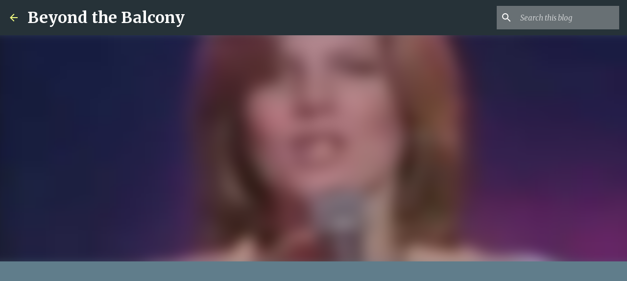

--- FILE ---
content_type: text/html; charset=utf-8
request_url: https://www.google.com/recaptcha/api2/aframe
body_size: 263
content:
<!DOCTYPE HTML><html><head><meta http-equiv="content-type" content="text/html; charset=UTF-8"></head><body><script nonce="o_qSooQdhlcOaAOZSra8eg">/** Anti-fraud and anti-abuse applications only. See google.com/recaptcha */ try{var clients={'sodar':'https://pagead2.googlesyndication.com/pagead/sodar?'};window.addEventListener("message",function(a){try{if(a.source===window.parent){var b=JSON.parse(a.data);var c=clients[b['id']];if(c){var d=document.createElement('img');d.src=c+b['params']+'&rc='+(localStorage.getItem("rc::a")?sessionStorage.getItem("rc::b"):"");window.document.body.appendChild(d);sessionStorage.setItem("rc::e",parseInt(sessionStorage.getItem("rc::e")||0)+1);localStorage.setItem("rc::h",'1768604440480');}}}catch(b){}});window.parent.postMessage("_grecaptcha_ready", "*");}catch(b){}</script></body></html>